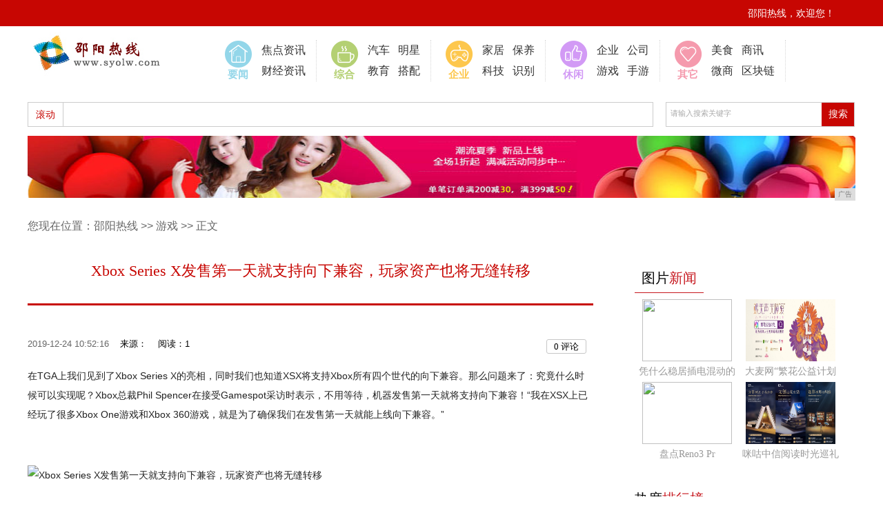

--- FILE ---
content_type: text/html
request_url: http://www.syolw.com/youxi/201912/521648.html
body_size: 5925
content:
<!DOCTYPE html PUBLIC "-//W3C//DTD XHTML 1.0 Transitional//EN" "http://www.w3.org/TR/xhtml1/DTD/xhtml1-transitional.dtd">
<html xmlns="http://www.w3.org/1999/xhtml">
<head> 
<title>Xbox Series X发售第一天就支持向下兼容，玩家资产也将无缝转移-邵阳热线</title>
<meta content="" name="keywords" />
<meta content="在TGA上我们见到了Xbox Series X的亮相，同时我们也知道XSX将支持Xbox所有四个世代的向下兼容。那么问题来了：究竟什么时候可以实现呢？Xbox总裁Phil Spencer在接受Game" name="description" />
<link href="/res/css/home.css" rel="stylesheet" />
<link href="/res/css/index.css" rel="stylesheet" type="text/css" />
<link href="/res/css/public.css" rel="stylesheet" type="text/css" />
<link href="/res/css/list.css" rel="stylesheet" type="text/css" />
<link href="/res/css/detail.css" type="text/css" rel="stylesheet" /><meta http-equiv="Content-Type" content="text/html; charset=utf-8" />
<link rel="stylesheet" href="/res/css/add.css">
<meta http-equiv="X-UA-Compatible" content="IE=edge">
<meta name="viewport" content="width=device-width, initial-scale=1"></head>
<body><div class="top">
    <div class="top_nav">
      <div class="top_nav_right">
        <ul>
          <li></li>
          <li>邵阳热线，欢迎您！</li>         
        </ul>
      </div>
    </div>
  </div><div class="nav">
    <div class="logo"><a href="http://www.syolw.com"><img src="/res/images/logo.jpg"  /></a></div>
    <div class="nav_right">
      <ul>
        <li>
          <div class="new"><img src="/res/images/m3/images/nav_pic_1.png"  /> 要闻</div>
          <div class="wz"><a target="_blank" href="/synew/">焦点资讯</a><br />
            <a target="_blank" href="/syc/">财经资讯</a></div>
        </li>
        <li>
          <div class="people"><img src="/res/images/m3/images/nav_pic_2.png"  /> 综合</div>
          <div class="wz"><a target="_blank" href="/syauto/">汽车</a>&nbsp;&nbsp;&nbsp;<a  target="_blank" href="/syauto/">明星</a><br />
            <a target="_blank" href="/syedu/">教育</a>&nbsp;&nbsp;&nbsp;<a target="_blank" href="/syedu/">搭配</a></div>
        </li>
        <li>
          <div class="leisure"><img src="/res/images/m3/images/nav_pic_3.png"  /> 企业</div>
          <div class="wz">
      <a target="_blank" href="/syhome/">家居</a>&nbsp;&nbsp;&nbsp;<a  target="_blank" href="/syhome/">保养</a><br />
      <a target="_blank" href="/rte/">科技</a>&nbsp;&nbsp;&nbsp;<a target="_blank" href="/rte/">识别</a>
      </div>
        </li>
        <li>
          <div class="original"><img src="/res/images/m3/images/nav_pic_4.png"  /> 休闲</div>
          <div class="wz"><a target="_blank" href="http://www.njmsg.cn/kj/">企业</a>&nbsp;&nbsp;&nbsp;<a  target="_blank" href="/qiye/">公司</a><br />
            <a target="_blank" href="/youxi/">游戏</a>&nbsp;&nbsp;&nbsp;<a  target="_blank" href="/youxi/">手游</a></div>
        </li>
        <li>
          <div class="hot"><img src="/res/images/m3/images/nav_pic_5.png"  /> 其它</div>
          <div class="wz"><a target="_blank" href="/meis/">美食</a>&nbsp;&nbsp;&nbsp;<a  target="_blank" href="/sax/">商讯</a><br />
            <a target="_blank" href="/wsh/">微商</a>&nbsp;&nbsp;&nbsp;<a  target="_blank" href="/qkl/">区块链</a></div>
        </li>
      </ul>
    </div>
  </div>
 <div class="hot_search">
    <div class="hot_search_left">
      <dl>
        <dt>滚动</dt>
      </dl>
    </div>
    <div class="hot_search_right">
      <div id="search_box">
        <input type="text" id="s" name="wd"  value="请输入搜索关键字" class="swap_value" onfocus="this.value=(this.value=='请输入搜索关键字')?'':this.value" onblur="this.value=(this.value=='')?'请输入搜索关键字':this.value" />
        <input type="submit" name="" value="搜索" class="s_btn" onclick="dosearch();" />
      </div>
    </div>
  </div>
<div class="clear"></div>
<div class="ad"><script type="text/javascript" src="http://a.2349.cn/_ad/v2?su=http://www.syolw.com&sn=全站通栏通图"></script></div><div class="list_yd">
       您现在位置：<a href="http://www.syolw.com">邵阳热线</a> >> <a href="/youxi/">游戏</a> >> 正文
    </div>
    <div class="clear">
    </div>
    <div class="newsmain01 common_newsmain">
        <div class="left">
            <div class="xq_bt">
                <h1>Xbox Series X发售第一天就支持向下兼容，玩家资产也将无缝转移</h1>
            </div>
            <div class="info">
                <div class="time dp">2019-12-24 10:52:16&nbsp;&nbsp;&nbsp;&nbsp;<span class="come">来源：</span>&nbsp;&nbsp;&nbsp;&nbsp;<span id="view-times" >阅读：1</span></div>
                <div class="action">
                    <div class="col-xs-3">
                        <a class="BNE_btn" href="#comment"><font type="showhits" action="cmtnum" f="0" id="209894" t="1" modelid="1">0</font> 评论</a>
                    </div>
                </div>
            </div>
            <p>
            </p>
        <div id="news-content"><p style="-webkit-tap-highlight-color: transparent; margin-top: 16px; margin-bottom: 16px; color: rgb(34, 34, 34); font-family: &quot;PingFang SC&quot;, &quot;Hiragino Sans GB&quot;, &quot;Microsoft YaHei&quot;, &quot;WenQuanYi Micro Hei&quot;, &quot;Helvetica Neue&quot;, Arial, sans-serif; white-space: normal;">在TGA上我们见到了Xbox Series X的亮相，同时我们也知道XSX将支持Xbox所有四个世代的向下兼容。那么问题来了：究竟什么时候可以实现呢？Xbox总裁Phil Spencer在接受Gamespot采访时表示，不用等待，机器发售第一天就将支持向下兼容！“我在XSX上已经玩了很多Xbox One游戏和Xbox 360游戏，就是为了确保我们在发售第一天就能上线向下兼容。”</p><p style="-webkit-tap-highlight-color: transparent; margin-top: 16px; margin-bottom: 16px; color: rgb(34, 34, 34); font-family: &quot;PingFang SC&quot;, &quot;Hiragino Sans GB&quot;, &quot;Microsoft YaHei&quot;, &quot;WenQuanYi Micro Hei&quot;, &quot;Helvetica Neue&quot;, Arial, sans-serif; white-space: normal;"><br style="-webkit-tap-highlight-color: transparent;"/></p><div class="pgc-img" style="-webkit-tap-highlight-color: transparent; line-height: 28px; color: rgb(34, 34, 34); word-wrap: break-word; font-family: &quot;PingFang SC&quot;, &quot;Hiragino Sans GB&quot;, &quot;Microsoft YaHei&quot;, &quot;WenQuanYi Micro Hei&quot;, &quot;Helvetica Neue&quot;, Arial, sans-serif; white-space: normal;"><img src="http://p1.pstatp.com/large/pgc-image/6b0a547c3aa445319b76f3573dfc2cbb" img_width="940" img_height="528" alt="Xbox Series X发售第一天就支持向下兼容，玩家资产也将无缝转移" inline="0" style="-webkit-tap-highlight-color: transparent; max-width: 100%; display: block; margin: 10px auto;"/><p class="pgc-img-caption" style="-webkit-tap-highlight-color: transparent; margin-top: 16px; margin-bottom: 16px;"></p></div><p style="-webkit-tap-highlight-color: transparent; margin-top: 16px; margin-bottom: 16px; color: rgb(34, 34, 34); font-family: &quot;PingFang SC&quot;, &quot;Hiragino Sans GB&quot;, &quot;Microsoft YaHei&quot;, &quot;WenQuanYi Micro Hei&quot;, &quot;Helvetica Neue&quot;, Arial, sans-serif; white-space: normal;"><br style="-webkit-tap-highlight-color: transparent;"/></p><div class="pgc-img" style="-webkit-tap-highlight-color: transparent; line-height: 28px; color: rgb(34, 34, 34); word-wrap: break-word; font-family: &quot;PingFang SC&quot;, &quot;Hiragino Sans GB&quot;, &quot;Microsoft YaHei&quot;, &quot;WenQuanYi Micro Hei&quot;, &quot;Helvetica Neue&quot;, Arial, sans-serif; white-space: normal;"><img src="http://p1.pstatp.com/large/pgc-image/aa670225cad345d0ac87b30814fd4e6c" img_width="1169" img_height="712" alt="Xbox Series X发售第一天就支持向下兼容，玩家资产也将无缝转移" inline="0" style="-webkit-tap-highlight-color: transparent; max-width: 100%; display: block; margin: 10px auto;"/><p class="pgc-img-caption" style="-webkit-tap-highlight-color: transparent; margin-top: 16px; margin-bottom: 16px;"></p></div><p style="-webkit-tap-highlight-color: transparent; margin-top: 16px; margin-bottom: 16px; color: rgb(34, 34, 34); font-family: &quot;PingFang SC&quot;, &quot;Hiragino Sans GB&quot;, &quot;Microsoft YaHei&quot;, &quot;WenQuanYi Micro Hei&quot;, &quot;Helvetica Neue&quot;, Arial, sans-serif; white-space: normal;"><br style="-webkit-tap-highlight-color: transparent;"/></p><div class="pgc-img" style="-webkit-tap-highlight-color: transparent; line-height: 28px; color: rgb(34, 34, 34); word-wrap: break-word; font-family: &quot;PingFang SC&quot;, &quot;Hiragino Sans GB&quot;, &quot;Microsoft YaHei&quot;, &quot;WenQuanYi Micro Hei&quot;, &quot;Helvetica Neue&quot;, Arial, sans-serif; white-space: normal;"><img src="http://p1.pstatp.com/large/pgc-image/32e35ed4536441da980b39fe7e2db1dd" img_width="670" img_height="377" alt="Xbox Series X发售第一天就支持向下兼容，玩家资产也将无缝转移" inline="0" style="-webkit-tap-highlight-color: transparent; max-width: 100%; display: block; margin: 10px auto;"/><p class="pgc-img-caption" style="-webkit-tap-highlight-color: transparent; margin-top: 16px; margin-bottom: 16px;"></p></div><p style="-webkit-tap-highlight-color: transparent; margin-top: 16px; margin-bottom: 16px; color: rgb(34, 34, 34); font-family: &quot;PingFang SC&quot;, &quot;Hiragino Sans GB&quot;, &quot;Microsoft YaHei&quot;, &quot;WenQuanYi Micro Hei&quot;, &quot;Helvetica Neue&quot;, Arial, sans-serif; white-space: normal;"><br style="-webkit-tap-highlight-color: transparent;"/></p><div class="pgc-img" style="-webkit-tap-highlight-color: transparent; line-height: 28px; color: rgb(34, 34, 34); word-wrap: break-word; font-family: &quot;PingFang SC&quot;, &quot;Hiragino Sans GB&quot;, &quot;Microsoft YaHei&quot;, &quot;WenQuanYi Micro Hei&quot;, &quot;Helvetica Neue&quot;, Arial, sans-serif; white-space: normal;"><img src="http://p1.pstatp.com/large/pgc-image/4cd6ac32418a4e728cbcff3b09adcd43" img_width="768" img_height="512" alt="Xbox Series X发售第一天就支持向下兼容，玩家资产也将无缝转移" inline="0" style="-webkit-tap-highlight-color: transparent; max-width: 100%; display: block; margin: 10px auto;"/></div><p><br/></p><p></p>
<p>推荐阅读：<a href="https://www.2349.cn">旗龙网</a></p>
<p></p>
       <div class="aaaa" style="width: 802px;float: left;border: 1px solid #e6e6e6;background: #f8f8f8;line-height: 22px;font-size: 12px;color: #4d4d4d;padding: 10px 3px 10px 13px;margin-bottom: 10px;
">
声明：本网转载的文字、图片、音视频等信息，内容均来源于网络，并不代表本网观点，其版权归原作者所有。如果您发现本网转载信息侵害了您的权益，请与我们联系，我们将及时核实处理。
</div>
            </div>
            <div class="clear">
            </div>
            <div class="pk">
                <style type="text/css">
  .mark {overflow:hidden;padding:15px 0 20px 0; clear:both;}
  #mark0, #mark1 {background:url(/images/m3/imgaes/zan.png) no-repeat;border:0;cursor:pointer;height:80px;margin:0;overflow:hidden;padding:0;position:relative;width:80px; margin:0 auto}
  #mark1 {background-position:-378px 0;margin-left:10px;}
  #barnum1, #barnum2 {color:#fff;font-size:16px;font-weight:900;left:-1px;line-height:20px;position:absolute;top:50px;text-align: center; width:100%;font-family: "\5FAE\8F6F\96C5\9ED1";}
</style>
  <div class="mark">
   <div>
   <div class="bar"><div style="width: 0px;" id="digzcimg"></div></div>
   <span id="barnum1"><span id="s209894">0</span></span>
     </div>
</div>

     </div>
            <div class="line">
            </div>
            <div class="clear">
            </div>
            <div class="bdsharebuttonbox">

                <a href="#" class="bds_more" data-cmd="more"></a>

                <a href="#" class="bds_qzone" data-cmd="qzone" title="分享到QQ空间"></a>

                <a href="#" class="bds_tsina" data-cmd="tsina" title="分享到新浪微博"></a>

                <a href="#" class="bds_tqq" data-cmd="tqq" title="分享到腾讯微博"></a>

                <a href="#" class="bds_renren" data-cmd="renren" title="分享到人人网"></a>

                <a href="#" class="bds_weixin" data-cmd="weixin" title="分享到微信"></a>
            </div>

<script>window._bd_share_config = { "common": { "bdSnsKey": {}, "bdText": "", "bdMini": "2", "bdMiniList": false, "bdPic": "", "bdStyle": "0", "bdSize": "24" }, "share": {}, "image": { "viewList": ["qzone", "tsina", "tqq", "renren", "weixin"], "viewText": "分享到：", "viewSize": "24" }, "selectShare": { "bdContainerClass": null, "bdSelectMiniList": ["qzone", "tsina", "tqq", "renren", "weixin"] } }; with (document) 0[(getElementsByTagName('head')[0] || body).appendChild(createElement('script')).src = 'http://bdimg.share.baidu.com/static/api/js/share.js?v=89860593.js?cdnversion=' + ~(-new Date() / 36e5)];</script>
            
            <div class="line">
            </div>
        </div><div class="right">
            <div class="activity right03">
                <div class="activity_title">
                    <div class="activity_title_l">
                        图片<span>新闻</span></div>
                </div>
                <ul><div class="row-item"><a href="/wsh/201912/252372.html" target="_blank"><img src="http://p3.pstatp.com/large/pgc-image/6a6671e8a52e4a49b07c06f28ae6c3fc" border="0" width="130" height="90"></a><p><a href="/wsh/201912/252372.html" target="_blank">凭什么稳居插电混动的</a></p></div><div class="row-item"><a href="/qkl/201912/250571.html" target="_blank"><img src="https://imge.gmw.cn/attachement/jpg/site2/20191223/00d8615120471f6ad7f321.jpg" border="0" width="130" height="90"></a><p><a href="/qkl/201912/250571.html" target="_blank">大麦网“繁花公益计划</a></p></div><div class="row-item"><a href="/wsh/201912/244270.html" target="_blank"><img src="http://p1.pstatp.com/large/pgc-image/c38c8b36c2e14ae2a53432486ba7b1f5" border="0" width="130" height="90"></a><p><a href="/wsh/201912/244270.html" target="_blank">盘点Reno3 Pr</a></p></div><div class="row-item"><a href="/wsh/201912/242569.html" target="_blank"><img src="https://himg2.huanqiucdn.cn/attachment2010/2019/1223/15/27/20191223032746149.png" border="0" width="130" height="90"></a><p><a href="/wsh/201912/242569.html" target="_blank">咪咕中信阅读时光巡礼</a></p></div></ul>
            </div>
            <div class="clear">
            </div>
            <div class="activity right03">
                <div class="activity_title">
                    <div class="activity_title_l">
                        热度<span>排行榜</span></div>
                    <div class="activity_title_r">
                    </div>
                </div>
                <ul><li><em class="em01">1</em><a href="/sax/201912/410264.html" target="_blank">10道糖醋菜，吃不腻的酸酸甜甜，开胃下饭</a></li><li><em class="em01">2</em><a href="/sax/201912/413866.html" target="_blank">34天后是除夕，大厨教你做，正宗的香辣干</a></li><li><em class="em01">3</em><a href="/wsh/201912/415867.html" target="_blank">不炒、不炖、不加一滴油！用一口电饭锅做出</a></li><li><em class="">4</em><a href="/synew/201912/27241.html" target="_blank">全新奇瑞瑞虎8，激流而上，用实力证明自己</a></li><li><em class="">5</em><a href="/synew/201912/27392.html" target="_blank">注意！全球首款5G平板即将现世，外观不改</a></li><li><em class="">6</em><a href="/synew/201912/27553.html" target="_blank">超长续航腕出新潮 荣耀MagicWatc</a></li><li><em class="">7</em><a href="/synew/201912/28094.html" target="_blank">不出2年，这些超牛新车会刷新你的三观</a></li><li><em class="">8</em><a href="http://www.hbdsw.com/2019/1228/1219385239.html" target="_blank">怎样应对哭闹不停的宝宝，引起哭闹的九大原</a></li><li><em class="">9</em><a href="http://www.mylsj.com/fg/2019/5003151.html" target="_blank">供给侧改革激活存量生命力 酒店业“大厂”</a></li><li><em class="">10</em><a href="http://www.bxdaily.com/newsbx/2019/2829180.html" target="_blank">链家荣获““2019年度优秀雇主典范奖”</a></li></ul>
            </div>
            <div class="clear">
            </div>       
</div></div><div class="footer">
	<div class="ft1">
		<a target="_blank" rel="nofollow" href="#">关于我们</a>  丨  <a target="_blank" rel="nofollow" href="http://a.2349.cn/lxwm.html">联系我们</a>  丨  <a target="_blank" rel="nofollow" href="#">法律声明</a>  丨  <a target="_blank" rel="nofollow" href="/oldsitemap.html">老版地图</a>  丨  <a target="_blank" rel="nofollow" href="#">免责声明</a>  丨  <a target="_blank" rel="nofollow" href="/sitemap.html">网站地图</a>
	</div>
	<p>免责声明：邵阳热线所有文字、图片、视频、音频等资料均来自互联网，不代表本站赞同其观点，本站亦不为其版权负责。</p>
	<p>相关作品的原创性、文中陈述文字以及内容数据庞杂本站无法一一核实，如果您发现本网站上有侵犯您的合法权益的内容，请联系我们删除！</p>
	<p><a href="http://www.syolw.com">邵阳热线</a>&nbsp;©&nbsp;2015-2019&nbsp;Powered&nbsp;By&nbsp;http://www.syolw.com&nbsp;inc .</p>
	<div>
		<img src="/res/images/m3/images/f1.png">
		<img src="/res/images/m3/images/SF.gif">
		<img src="/res/images/m3/images/f3.png">
		<img src="/res/images/m3/images/szicbok.gif">
	</div>
</div>
<script>
(function(){
    var bp = document.createElement('script');
    var curProtocol = window.location.protocol.split(':')[0];
    if (curProtocol === 'https') {
        bp.src = 'https://zz.bdstatic.com/linksubmit/push.js';
    }
    else {
        bp.src = 'http://push.zhanzhang.baidu.com/push.js';
    }
    var s = document.getElementsByTagName("script")[0];
    s.parentNode.insertBefore(bp, s);
})();
</script><script type="text/javascript">
        "48" && setTimeout(function () {
            $.getJSON(["/ajax/viewArticle?s=", +new Date(), "&id=", "48"].join(''));
            $.getJSON(["/ajax/getArticleViewTimes?s=", +new Date(), "&id=", "48"].join(''), function (times) {
                $('#view-times').html("阅读：" + times);
            });
        }, 0);
</script>
<script src="https://cdn.bootcss.com/jquery/1.12.4/jquery.min.js"></script> 
</body>
</html>

--- FILE ---
content_type: text/css
request_url: http://www.syolw.com/res/css/detail.css
body_size: 1054
content:

.pk_container{ width:818px; height:510px; border:1px solid #e5e5e5; margin:10px auto;}
.pk_title{ height:30px; padding:20px 25px 15px 25px; }
.pk_title .fl{ float:left; font-size:18px;}
.pk_title .fl span{ display:inline-block;height:30px; line-height:30px; color:#666; margin-right:6px;}
.pk_title .fl h3{ display:inline-block;height:30px; line-height:30px; color:#000;font-size:18px;}
.pk_title .fr{ float:right;width:106px; height:28px; line-height:28px; text-align:center; border:1px solid #e5e5e5; color:#0954b5; font-size:14px;}
.pk_team{ padding:0 25px; height:160px; }
.pk_title .fr:hover{ text-decoration:underline;}
.pk_team .left,.pk_team .right1{ width:328px; height:106px;border:1px solid #e5e5e5; padding:15px; position:relative; }
.pk_team .left img{ position:absolute; left:28px; bottom:-18px; z-index:100;}
.pk_team .right1 img{ position:absolute; right:28px; bottom:-18px; z-index:100;}

.pk_team .left{ float:left;}
.pk_team .right1{ float:right;}
.pk_team h4{ color:#fd6c01; font-size:18px; margin-bottom:18px; }
.pk_team p{ color:#000; font-size:16px; margin-bottom:18px;}
.pk_team input{ background:#ffa109; width:70px; height:28px; line-height:28px; text-align:center; border:none; position:absolute; right:20px; font-family:"Microsoft YaHei"; color:#fff; font-size:16px; cursor:pointer;}
.pk_team .zhengfang1{ background:#63b128;}
.pk_support{ padding:20px 25px;  height:15px;}
.pk_support *{ float:left;}
.pk_support .numl{ padding:0 10px;}
.pk_support dt{ font-size:14px; color:#000; height:14px; line-height:14px; }
.pk_support dd{ font-size:14px; color:#999; height:14px; line-height:14px;}
.pk_support .hongse{ background:url(/res/images/hongse.png) center center repeat-x; margin-left:15px;  width:394px; height:14px;}
.pk_support .lvse{background:url(/res/images/lanse.png) center center repeat-x; margin-right:15px;  width:129px; height:14px;}
.pk_advice{ padding:0 25px;}
.pk_advice .advice1,.pk_advice .advice2{ position:relative; width:358px; height:218px; }
.pk_advice .advice1{ float:left;}
.pk_advice .advice2{ float:right;}
.pk_advice h4{color:#fd6c01; font-size:18px; margin-bottom:15px;width:350px; text-align:center;}
.pk_advice textarea{ width:328px; height:98px;border:1px solid #e5e5e5; padding:15px;  color:#999; font-size:14px;}
.pk_advice input{ background:#fadaa7; width:70px; height:28px; line-height:28px; text-align:center; border:none; position:absolute; right:20px; font-family:"Microsoft YaHei"; color:#fff; font-size:16px; bottom:0px; cursor:pointer;}
.pk_advice .tijiao02{ background:#c8f3a7;}
.pk_advice .tijiao01:hover{ background:#ffa109;}
.pk_advice .tijiao02:hover{ background:#63b128;}
.toupiao_container{ width:818px; height:280px; border:1px solid #e5e5e5; margin:40px auto; text-align:right; }
.toupiao_title{ height:30px; padding:20px 25px 15px 25px; }
.toupiao_title .fl{ float:left; font-size:18px;}
.toupiao_title .fl span{ display:inline-block;height:30px; line-height:30px; color:#666;}
.toupiao_title .fl h3{ display:inline-block;height:30px; line-height:30px; color:#000;font-size:18px; margin-right:6px;}
.toupiao_title .fr{ float:right;width:106px; height:28px; line-height:28px; text-align:center; border:1px solid #e5e5e5; color:#0954b5; font-size:14px;}
.check1{padding:0px 25px; width:722px; height:40px; background:#f2f2f2; margin-left:25px; margin-top:10px;}
.toupiao_title .fr:hover{ text-decoration:underline;}
.check1 p{ font-size:14px;  float:left; line-height:40px;}
.check1 input{ float:right; margin-right:15px; width:18px; height:18px; border:1px solid #999; margin-top:10px;}
.toupiao_container .toupiao {background:#ffc09f; width:70px; height:28px; line-height:28px; text-align:center; border:none;   font-family:"Microsoft YaHei"; color:#fff; font-size:16px;     margin-right:20px; margin-top:20px; cursor:pointer;}
.toupiao_container .toupiao:hover{background:#f7671d;}

--- FILE ---
content_type: text/javascript;charset=UTF-8
request_url: http://a.2349.cn/_ad/v2?su=http://www.syolw.com&sn=%E5%85%A8%E7%AB%99%E9%80%9A%E6%A0%8F%E9%80%9A%E5%9B%BE
body_size: 415
content:
document.writeln('<div class="_yezi_ad" style=""><a href="http://a.2349.cn/_ad/jmp?p=NWQ5ZWMxMWM1ZDlkZGEwMTZjYWI2NTQ4d3R4aA==" target="_blank" style="position:relative;font-size:0;display: block;"><span title="http://2349.cn" style="position:absolute;z-index:2;font-size:10px;background:#dddddd;color:gray;right:0;bottom:0;padding: 2px 5px 2px 5px;display:block;">广告</span><img style="opacity:1 !important;" src="http://a.2349.cn/UploadFiles/a45ac49d-b87f-46dc-b500-fabc340e2558.jpg" width="1200" height="90" /></a></div>');
